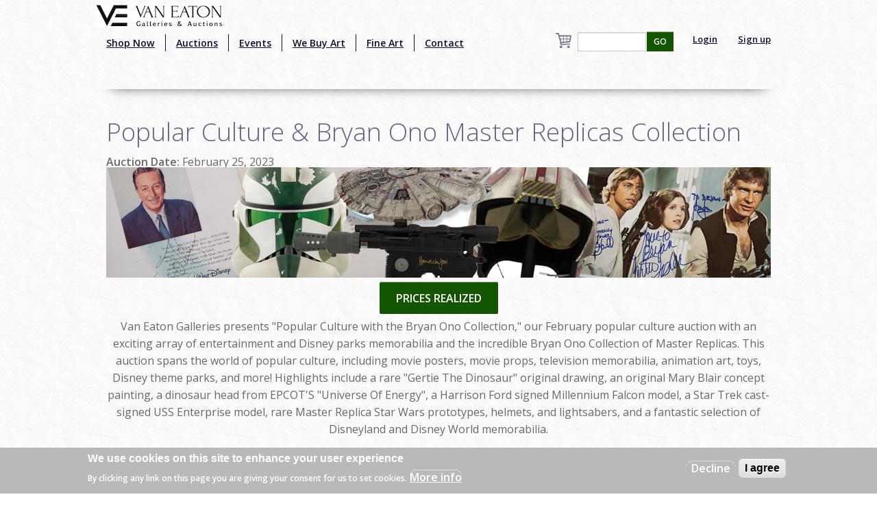

--- FILE ---
content_type: text/html; charset=utf-8
request_url: http://collecti.vegalleries.com/releases/popular-culture-bryan-ono-master-replicas-collection
body_size: 8167
content:
<!DOCTYPE html>
<!-- Sorry no IE7 support! -->
<!-- @see http://foundation.zurb.com/docs/index.html#basicHTMLMarkup -->

<!--[if IE 8]><html class="no-js lt-ie9" lang="en" dir="ltr"> <![endif]-->
<!--[if gt IE 8]><!--> <html class="no-js" lang="en" dir="ltr" style="background:url(/img/background.jpg);"> <!--<![endif]-->
<head>
<!-- Global site tag (gtag.js) - Google Analytics -->
<script async src="https://www.googletagmanager.com/gtag/js?id=UA-65722441-1"></script>
<script>
  window.dataLayer = window.dataLayer || [];
  function gtag(){dataLayer.push(arguments);}
  gtag('js', new Date());

  gtag('config', 'UA-65722441-1');
</script>
  <meta charset="utf-8" />
<link rel="alternate" title="RSS - Popular Culture &amp; Bryan Ono Master Replicas Collection" href="https://vegalleries.com/taxonomy/term/8519/feed" />
<script src="https://www.google.com/recaptcha/api.js?hl=en" async="async" defer="defer"></script>
<link rel="shortcut icon" href="https://vegalleries.com/sites/default/files/VE-Favicon.png" />
<meta name="viewport" content="width=device-width, maximum-scale = 1.0" />
<meta http-equiv="ImageToolbar" content="false" />
<meta name="description" content="PRICES REALIZED Van Eaton Galleries presents &quot;Popular Culture with the Bryan Ono Collection,&quot; our February popular culture auction with an exciting array of entertainment and Disney parks memorabilia and the incredible Bryan Ono Collection of Master Replicas. This auction spans the world of popular culture, including movie posters, movie props, television memorabilia," />
<meta name="generator" content="Drupal 7 (https://www.drupal.org)" />
<link rel="canonical" href="https://vegalleries.com/releases/popular-culture-bryan-ono-master-replicas-collection" />
<link rel="shortlink" href="https://vegalleries.com/taxonomy/term/8519" />
<meta property="og:site_name" content="Van Eaton Galleries" />
<meta property="og:type" content="article" />
<meta property="og:url" content="https://vegalleries.com/releases/popular-culture-bryan-ono-master-replicas-collection" />
<meta property="og:title" content="Popular Culture &amp; Bryan Ono Master Replicas Collection" />
<meta property="og:description" content="PRICES REALIZED Van Eaton Galleries presents &quot;Popular Culture with the Bryan Ono Collection,&quot; our February popular culture auction with an exciting array of entertainment and Disney parks memorabilia and the incredible Bryan Ono Collection of Master Replicas. This auction spans the world of popular culture, including movie posters, movie props, television memorabilia, animation art, toys, Disney theme parks, and more! Highlights include a rare &quot;Gertie The Dinosaur&quot; original drawing, an original Mary Blair concept painting, a dinosaur head from EPCOT&#039;S &quot;Universe Of Energy&quot;, a Harrison Ford signed Millennium Falcon model, a Star Trek cast-signed USS Enterprise model, rare Master Replica Star Wars prototypes, helmets, and lightsabers, and a fantastic selection of Disneyland and Disney World memorabilia. Scroll down to browse a digital version of the catalog, and to order a physical catalog. Live Auction - February 25, 2023 Can&#039;t wait to bid in the auction? Click below and you can purchase other collectibles from our retail gallery! Retail Gallery View Our Upcoming Auctions and Auction Archives" />
<meta name="twitter:card" content="summary" />
<meta name="twitter:url" content="https://vegalleries.com/releases/popular-culture-bryan-ono-master-replicas-collection" />
<meta name="twitter:title" content="Popular Culture &amp; Bryan Ono Master Replicas Collection" />
<meta name="twitter:description" content="PRICES REALIZED Van Eaton Galleries presents &quot;Popular Culture with the Bryan Ono Collection,&quot; our February popular culture auction with an exciting array of entertainment and Disney parks memorabilia" />
<meta itemprop="name" content="Popular Culture &amp; Bryan Ono Master Replicas Collection" />
<meta itemprop="description" content="PRICES REALIZED Van Eaton Galleries presents &quot;Popular Culture with the Bryan Ono Collection,&quot; our February popular culture auction with an exciting array of entertainment and Disney parks memorabilia and the incredible Bryan Ono Collection of Master Replicas. This auction spans the world of popular culture, including movie posters, movie props, television memorabilia, animation art, toys, Disney theme parks, and more! Highlights include a rare &quot;Gertie The Dinosaur&quot; original drawing, an original Mary Blair concept painting, a dinosaur head from EPCOT&#039;S &quot;Universe Of Energy&quot;, a Harrison Ford signed Millennium Falcon model, a Star Trek cast-signed USS Enterprise model, rare Master Replica Star Wars prototypes, helmets, and lightsabers, and a fantastic selection of Disneyland and Disney World memorabilia. Scroll down to browse a digital version of the catalog, and to order a physical catalog. Live Auction - February 25, 2023 Can&#039;t wait to bid in the auction? Click below and you can purchase other collectibles from our retail gallery! Retail Gallery View Our Upcoming Auctions and Auction Archives" />
<meta name="dcterms.title" content="Popular Culture &amp; Bryan Ono Master Replicas Collection" />
<meta name="dcterms.description" content="PRICES REALIZED Van Eaton Galleries presents &quot;Popular Culture with the Bryan Ono Collection,&quot; our February popular culture auction with an exciting array of entertainment and Disney parks memorabilia and the incredible Bryan Ono Collection of Master Replicas. This auction spans the world of popular culture, including movie posters, movie props, television memorabilia, animation art, toys, Disney theme parks, and more! Highlights include a rare &quot;Gertie The Dinosaur&quot; original drawing, an original Mary Blair concept painting, a dinosaur head from EPCOT&#039;S &quot;Universe Of Energy&quot;, a Harrison Ford signed Millennium Falcon model, a Star Trek cast-signed USS Enterprise model, rare Master Replica Star Wars prototypes, helmets, and lightsabers, and a fantastic selection of Disneyland and Disney World memorabilia. Scroll down to browse a digital version of the catalog, and to order a physical catalog. Live Auction - February 25, 2023 Can&#039;t wait to bid in the auction? Click below and you can purchase other collectibles from our retail gallery! Retail Gallery View Our Upcoming Auctions and Auction Archives" />
<meta name="dcterms.type" content="Text" />
<meta name="dcterms.format" content="text/html" />
<meta name="dcterms.identifier" content="https://vegalleries.com/releases/popular-culture-bryan-ono-master-replicas-collection" />
  <title>Popular Culture & Bryan Ono Master Replicas Collection | Van Eaton Galleries</title>
  <style>
@import url("https://vegalleries.com/modules/system/system.base.css?snzcnw");
@import url("https://vegalleries.com/modules/system/system.messages.css?snzcnw");
@import url("https://vegalleries.com/modules/system/system.theme.css?snzcnw");
</style>
<style>
@import url("https://vegalleries.com/modules/comment/comment.css?snzcnw");
@import url("https://vegalleries.com/modules/field/theme/field.css?snzcnw");
@import url("https://vegalleries.com/modules/node/node.css?snzcnw");
@import url("https://vegalleries.com/modules/search/search.css?snzcnw");
@import url("https://vegalleries.com/sites/all/modules/uc_fedex/uc_fedex.css?snzcnw");
@import url("https://vegalleries.com/sites/all/modules/ubercart/uc_order/uc_order.css?snzcnw");
@import url("https://vegalleries.com/sites/all/modules/ubercart/uc_product/uc_product.css?snzcnw");
@import url("https://vegalleries.com/sites/all/modules/uc_simple_discount/uc_simple_discount.css?snzcnw");
@import url("https://vegalleries.com/sites/all/modules/ubercart/uc_store/uc_store.css?snzcnw");
@import url("https://vegalleries.com/modules/user/user.css?snzcnw");
@import url("https://vegalleries.com/sites/all/modules/views/css/views.css?snzcnw");
</style>
<style>
@import url("https://vegalleries.com/sites/all/modules/colorbox/styles/default/colorbox_style.css?snzcnw");
@import url("https://vegalleries.com/sites/all/modules/ctools/css/ctools.css?snzcnw");
@import url("https://vegalleries.com/sites/all/modules/uc_out_of_stock/uc_out_of_stock.css?snzcnw");
@import url("https://vegalleries.com/sites/all/modules/eu_cookie_compliance/css/eu_cookie_compliance.css?snzcnw");
@import url("https://vegalleries.com/modules/taxonomy/taxonomy.css?snzcnw");
@import url("https://vegalleries.com/sites/default/files/ctools/css/e0a928e3d2e8f6460837614fcee3cc76.css?snzcnw");
</style>
<style>
@import url("https://vegalleries.com/sites/all/themes/zurb_foundation/css/foundation.min.css?snzcnw");
@import url("https://vegalleries.com/sites/all/themes/zurb_foundation/css/vaneatonoverride.css?snzcnw");
</style>
  <script src="https://vegalleries.com/sites/all/modules/jquery_update/replace/jquery/1.9/jquery.min.js?v=1.9.1"></script>
<script src="https://vegalleries.com/misc/jquery-extend-3.4.0.js?v=1.9.1"></script>
<script src="https://vegalleries.com/misc/jquery-html-prefilter-3.5.0-backport.js?v=1.9.1"></script>
<script src="https://vegalleries.com/misc/jquery.once.js?v=1.2"></script>
<script src="https://vegalleries.com/misc/drupal.js?snzcnw"></script>
<script src="https://vegalleries.com/sites/all/modules/jquery_update/replace/ui/external/jquery.cookie.js?v=67fb34f6a866c40d0570"></script>
<script src="https://vegalleries.com/misc/form-single-submit.js?v=7.103"></script>
<script src="https://vegalleries.com/sites/all/libraries/colorbox/jquery.colorbox-min.js?snzcnw"></script>
<script src="https://vegalleries.com/sites/all/modules/colorbox/js/colorbox.js?snzcnw"></script>
<script src="https://vegalleries.com/sites/all/modules/colorbox/styles/default/colorbox_style.js?snzcnw"></script>
<script src="https://vegalleries.com/sites/all/modules/custom_search/js/custom_search.js?snzcnw"></script>
<script src="https://vegalleries.com/sites/all/modules/ctools/js/auto-submit.js?snzcnw"></script>
<script src="https://vegalleries.com/sites/all/modules/uc_out_of_stock/uc_out_of_stock.js?snzcnw"></script>
<script src="https://vegalleries.com/sites/all/modules/better_exposed_filters/better_exposed_filters.js?snzcnw"></script>
<script src="https://vegalleries.com/sites/all/modules/captcha/captcha.js?snzcnw"></script>
<script src="https://vegalleries.com/sites/all/themes/zurb_foundation/js/vendor/custom.modernizr.js?snzcnw"></script>
<script src="https://vegalleries.com/sites/all/themes/zurb_foundation/js/foundation.min.js?snzcnw"></script>
<script>jQuery.extend(Drupal.settings, {"basePath":"\/","pathPrefix":"","setHasJsCookie":0,"ajaxPageState":{"theme":"zurb_foundation","theme_token":"TyyLmdhb1kk7-zSvIcRNHrL2Zp-fqsC-FNgy1pHuQkk","js":{"0":1,"sites\/all\/modules\/eu_cookie_compliance\/js\/eu_cookie_compliance.js":1,"sites\/all\/modules\/jquery_update\/replace\/jquery\/1.9\/jquery.min.js":1,"misc\/jquery-extend-3.4.0.js":1,"misc\/jquery-html-prefilter-3.5.0-backport.js":1,"misc\/jquery.once.js":1,"misc\/drupal.js":1,"sites\/all\/modules\/jquery_update\/replace\/ui\/external\/jquery.cookie.js":1,"misc\/form-single-submit.js":1,"sites\/all\/libraries\/colorbox\/jquery.colorbox-min.js":1,"sites\/all\/modules\/colorbox\/js\/colorbox.js":1,"sites\/all\/modules\/colorbox\/styles\/default\/colorbox_style.js":1,"sites\/all\/modules\/custom_search\/js\/custom_search.js":1,"sites\/all\/modules\/ctools\/js\/auto-submit.js":1,"sites\/all\/modules\/uc_out_of_stock\/uc_out_of_stock.js":1,"sites\/all\/modules\/better_exposed_filters\/better_exposed_filters.js":1,"sites\/all\/modules\/captcha\/captcha.js":1,"sites\/all\/themes\/zurb_foundation\/js\/vendor\/custom.modernizr.js":1,"sites\/all\/themes\/zurb_foundation\/js\/foundation.min.js":1},"css":{"modules\/system\/system.base.css":1,"modules\/system\/system.messages.css":1,"modules\/system\/system.theme.css":1,"modules\/comment\/comment.css":1,"modules\/field\/theme\/field.css":1,"modules\/node\/node.css":1,"modules\/search\/search.css":1,"sites\/all\/modules\/uc_fedex\/uc_fedex.css":1,"sites\/all\/modules\/ubercart\/uc_order\/uc_order.css":1,"sites\/all\/modules\/ubercart\/uc_product\/uc_product.css":1,"sites\/all\/modules\/uc_simple_discount\/uc_simple_discount.css":1,"sites\/all\/modules\/ubercart\/uc_store\/uc_store.css":1,"modules\/user\/user.css":1,"sites\/all\/modules\/views\/css\/views.css":1,"sites\/all\/modules\/colorbox\/styles\/default\/colorbox_style.css":1,"sites\/all\/modules\/ctools\/css\/ctools.css":1,"sites\/all\/modules\/uc_out_of_stock\/uc_out_of_stock.css":1,"sites\/all\/modules\/eu_cookie_compliance\/css\/eu_cookie_compliance.css":1,"modules\/taxonomy\/taxonomy.css":1,"public:\/\/ctools\/css\/e0a928e3d2e8f6460837614fcee3cc76.css":1,"sites\/all\/themes\/zurb_foundation\/css\/normalize.css":1,"sites\/all\/themes\/zurb_foundation\/css\/foundation.min.css":1,"sites\/all\/themes\/zurb_foundation\/css\/vaneatonoverride.css":1}},"colorbox":{"opacity":"0.85","current":"{current} of {total}","previous":"\u00ab Prev","next":"Next \u00bb","close":"Close","maxWidth":"98%","maxHeight":"98%","fixed":true,"mobiledetect":true,"mobiledevicewidth":"480px","file_public_path":"\/sites\/default\/files","specificPagesDefaultValue":"admin*\nimagebrowser*\nimg_assist*\nimce*\nnode\/add\/*\nnode\/*\/edit\nprint\/*\nprintpdf\/*\nsystem\/ajax\nsystem\/ajax\/*"},"custom_search":{"form_target":"_self","solr":0},"better_exposed_filters":{"datepicker":false,"slider":false,"settings":[],"autosubmit":false,"views":{"art_by_taxonomies":{"displays":{"page_1":{"filters":{"stock":{"required":false}}},"block_5":{"filters":[]}}},"cart_count":{"displays":{"block":{"filters":[]}}}}},"urlIsAjaxTrusted":{"\/releases\/popular-culture-bryan-ono-master-replicas-collection":true,"\/search\/block":true,"\/search\/content":true},"uc_out_of_stock":{"path":"\/uc_out_of_stock\/query","throbber":0,"instock":0,"msg":"\u003Cp\u003E\u003Cspan style=\u0022color: red;\u0022\u003ESold\u003C\/span\u003E\u003C\/p\u003E\n"},"eu_cookie_compliance":{"cookie_policy_version":"1.0.0","popup_enabled":1,"popup_agreed_enabled":0,"popup_hide_agreed":0,"popup_clicking_confirmation":false,"popup_scrolling_confirmation":false,"popup_html_info":"\u003Cdiv class=\u0022eu-cookie-compliance-banner eu-cookie-compliance-banner-info eu-cookie-compliance-banner--opt-out\u0022\u003E\n  \u003Cdiv class=\u0022popup-content info\u0022\u003E\n    \u003Cdiv id=\u0022popup-text\u0022\u003E\n      \u003Ch2\u003EWe use cookies on this site to enhance your user experience\u003C\/h2\u003E\n\u003Cp\u003EBy clicking any link on this page you are giving your consent for us to set cookies.\u003C\/p\u003E\n              \u003Cbutton type=\u0022button\u0022 class=\u0022find-more-button eu-cookie-compliance-more-button\u0022\u003EMore info\u003C\/button\u003E\n          \u003C\/div\u003E\n    \n    \u003Cdiv id=\u0022popup-buttons\u0022 class=\u0022\u0022\u003E\n      \u003Cbutton type=\u0022button\u0022 class=\u0022decline-button eu-cookie-compliance-secondary-button\u0022\u003EDecline\u003C\/button\u003E\n              \u003Cbutton type=\u0022button\u0022 class=\u0022agree-button eu-cookie-compliance-default-button\u0022 \u003EI agree\u003C\/button\u003E\n          \u003C\/div\u003E\n  \u003C\/div\u003E\n\u003C\/div\u003E","use_mobile_message":false,"mobile_popup_html_info":"\u003Cdiv class=\u0022eu-cookie-compliance-banner eu-cookie-compliance-banner-info eu-cookie-compliance-banner--opt-out\u0022\u003E\n  \u003Cdiv class=\u0022popup-content info\u0022\u003E\n    \u003Cdiv id=\u0022popup-text\u0022\u003E\n                    \u003Cbutton type=\u0022button\u0022 class=\u0022find-more-button eu-cookie-compliance-more-button\u0022\u003EMore info\u003C\/button\u003E\n          \u003C\/div\u003E\n    \n    \u003Cdiv id=\u0022popup-buttons\u0022 class=\u0022\u0022\u003E\n      \u003Cbutton type=\u0022button\u0022 class=\u0022decline-button eu-cookie-compliance-secondary-button\u0022\u003EDecline\u003C\/button\u003E\n              \u003Cbutton type=\u0022button\u0022 class=\u0022agree-button eu-cookie-compliance-default-button\u0022 \u003EI agree\u003C\/button\u003E\n          \u003C\/div\u003E\n  \u003C\/div\u003E\n\u003C\/div\u003E\n","mobile_breakpoint":"768","popup_html_agreed":"\u003Cdiv\u003E\n  \u003Cdiv class=\u0022popup-content agreed\u0022\u003E\n    \u003Cdiv id=\u0022popup-text\u0022\u003E\n      \u003Ch2\u003EThank you for accepting cookies\u003C\/h2\u003E\n\u003Cp\u003EYou can now hide this message or find out more about cookies.\u003C\/p\u003E\n    \u003C\/div\u003E\n    \u003Cdiv id=\u0022popup-buttons\u0022\u003E\n      \u003Cbutton type=\u0022button\u0022 class=\u0022hide-popup-button eu-cookie-compliance-hide-button\u0022\u003EHide\u003C\/button\u003E\n              \u003Cbutton type=\u0022button\u0022 class=\u0022find-more-button eu-cookie-compliance-more-button-thank-you\u0022 \u003EMore info\u003C\/button\u003E\n          \u003C\/div\u003E\n  \u003C\/div\u003E\n\u003C\/div\u003E","popup_use_bare_css":false,"popup_height":"auto","popup_width":"100%","popup_delay":1000,"popup_link":"\/privacy-and-terms-of-use","popup_link_new_window":1,"popup_position":null,"fixed_top_position":1,"popup_language":"en","store_consent":false,"better_support_for_screen_readers":0,"reload_page":0,"domain":"","domain_all_sites":null,"popup_eu_only_js":0,"cookie_lifetime":"100","cookie_session":false,"disagree_do_not_show_popup":0,"method":"opt_out","allowed_cookies":"","withdraw_markup":"\u003Cbutton type=\u0022button\u0022 class=\u0022eu-cookie-withdraw-tab\u0022\u003EPrivacy settings\u003C\/button\u003E\n\u003Cdiv class=\u0022eu-cookie-withdraw-banner\u0022\u003E\n  \u003Cdiv class=\u0022popup-content info\u0022\u003E\n    \u003Cdiv id=\u0022popup-text\u0022\u003E\n      \u003Ch2\u003EWe use cookies on this site to enhance your user experience\u003C\/h2\u003E\n\u003Cp\u003EYou have given your consent for us to set cookies.\u003C\/p\u003E\n    \u003C\/div\u003E\n    \u003Cdiv id=\u0022popup-buttons\u0022\u003E\n      \u003Cbutton type=\u0022button\u0022 class=\u0022eu-cookie-withdraw-button\u0022\u003EWithdraw consent\u003C\/button\u003E\n    \u003C\/div\u003E\n  \u003C\/div\u003E\n\u003C\/div\u003E\n","withdraw_enabled":false,"withdraw_button_on_info_popup":false,"cookie_categories":[],"cookie_categories_details":[],"enable_save_preferences_button":true,"cookie_name":"","cookie_value_disagreed":"0","cookie_value_agreed_show_thank_you":"1","cookie_value_agreed":"2","containing_element":"body","automatic_cookies_removal":true}});</script>
  <link href='https://fonts.googleapis.com/css?family=Sorts+Mill+Goudy:400,400italic|Courgette' rel='stylesheet' type='text/css'>
  <link href="https://fonts.googleapis.com/css2?family=Open+Sans:wght@300;400;600&display=swap" rel="stylesheet">
  <!--[if lt IE 9]>
		<script src="http://html5shiv.googlecode.com/svn/trunk/html5.js"></script>
	<![endif]-->
  <div id="fb-root"></div>
    <script>(function(d, s, id) {
var js, fjs = d.getElementsByTagName(s)[0];
  if (d.getElementById(id)) return;
  js = d.createElement(s); js.id = id;
  js.src = "//connect.facebook.net/en_US/sdk.js#xfbml=1&version=v2.0";
  fjs.parentNode.insertBefore(js, fjs);
}(document, 'script', 'facebook-jssdk'));</script>
<script src="https://apis.google.com/js/platform.js" async defer></script>
<script type="text/javascript" async defer src="//assets.pinterest.com/js/pinit.js"></script>
<script async src="//pagead2.googlesyndication.com/pagead/js/adsbygoogle.js"></script>
<script>
  (adsbygoogle = window.adsbygoogle || []).push({
    google_ad_client: "ca-pub-7046333872902227",
    enable_page_level_ads: true
  });
</script>
</head>
<body class="html not-front not-logged-in one-sidebar sidebar-second page-taxonomy page-taxonomy-term page-taxonomy-term- page-taxonomy-term-8519 section-releases" >
  <div class="skip-link">
    <a href="#main-content" class="element-invisible element-focusable">Skip to main content</a>
  </div>
    <!--.page -->
<div role="document" class="page" style="background:url(/img/background.jpg);">

  <!--.l-header -->
  <header role="banner" class="l-header" style="background:url(/img/background.jpg);" >

          <!--.top-bar -->
              <div class="contain-to-grid sticky">
            <nav class="top-bar" data-options="">
        <div class="top-logo"><a href="/" title="Home" rel="home"><img alt="Van Eaton Galleries Logo" src="/img/Full_Logo.png" ></a></div>
        <ul class="title-area">
          <li class="name"></li>
          <br /><li class="toggle-topbar menu-icon"><a href="#"><span>Menu</span></a></li>
        </ul>
        <section class="top-bar-section">
                      <ul id="main-menu" class="main-nav left"><li class="first leaf" title="Shop our retail gallery now to find great animation artwork and collectibles. No waiting, no bidding, and no additional buyer&#039;s premiums!"><a href="https://vegalleries.com/gallery" title="Shop our retail gallery now to find great animation artwork and collectibles. No waiting, no bidding, and no additional buyer&#039;s premiums!">Shop Now</a></li><li class="leaf"><a href="/auctions">Auctions</a></li><li class="leaf"><a href="/events">Events</a></li><li class="leaf"><a href="/we-buy-art">We Buy Art</a></li><li class="leaf" title=""><a href="/featured-artists" title="">Fine Art</a></li><li class="last leaf"><a href="/contact">Contact</a></li></ul>                <section class="block block-views block-views-exp-search-page-1">

      
      <form action="/search/block" method="get" id="views-exposed-form-search-page-1" accept-charset="UTF-8"><div><div class="views-exposed-form">
  <div class="views-exposed-widgets clearfix">
          <div id="edit-search-api-views-fulltext-wrapper" class="views-exposed-widget views-widget-filter-search_api_views_fulltext">
                        <div class="views-widget">
          <div class="form-item form-type-textfield form-item-search-api-views-fulltext">
 <input type="text" id="edit-search-api-views-fulltext" name="search_api_views_fulltext" value="" size="30" maxlength="128" class="form-text" />
</div>
        </div>
              </div>
                    <div class="views-exposed-widget views-submit-button">
      <button id="edit-submit-search" name="" value="GO" type="submit" class="form-submit">GO</button>
    </div>
      </div>
</div>
</div></form>  
</section>                                  <ul id="secondary-menu" class="secondary link-list right">
                <li class="leaf">
                  <a href="/user" >Login</a> 
                </li>
                <li class="leaf">
                  <a href="/user/register" >Sign up</a> 
                </li>
              </ul>
                        <section class="block block-views block-views-cart-count-block">

      
      <a href="/cart"><div class="view view-cart-count view-id-cart_count view-display-id-block cart-box-view view-dom-id-b111ddb64d3cf16d884f625f97635475">
        
  
  
  
  
  
  
  
  
</div></a>
  
</section>          <div class="leaf little-search"><a href="/search"><img src="/sites/default/files/custom_search/search_0.png">Search</a></div>
        </section>
      </nav>
              </div>
            
      <!--/.top-bar -->
    
    <!-- Title, slogan and menu -->
        <!-- End title, slogan and menu -->

    
  </header>
  <!--/.l-header -->

  
  
  
  <main role="main" class="row l-main">
    <div class="large-12 main columns">
      
      <a id="main-content"></a>

            
	                              
	                 <h1 id="page-title" class="title">Popular Culture &amp; Bryan Ono Master Replicas Collection</h1>
                    
	
                    
      
      <div class="term-listing-heading"><div id="taxonomy-term-8519" class="taxonomy-term vocabulary-releases">

  
  <div class="content">
    <div class="field field-name-field-auction-date field-type-text field-label-inline clearfix field-wrapper"><div  class="field-label">Auction Date:&nbsp;</div>February 25, 2023</div><div class="field field-name-field-auction-image field-type-image field-label-hidden field-wrapper"><img src="https://vegalleries.com/sites/default/files/styles/header_image_1800x300/public/auction_release_images/Artboard%202%20%28slim%29.png?itok=zmu8AR8i" width="1800" height="300" alt="" /></div><div class="taxonomy-term-description"><div style="text-align:center"><a href="https://vegalleries.com/sites/default/files/art/product_images/auctions/2023.02popculture/23POPMasterReplicas_PricesRealized.pdf" class="button radius" target="_blank">PRICES REALIZED</a> 
<p>Van Eaton Galleries presents "Popular Culture with the Bryan Ono Collection," our February popular culture auction with an exciting array of entertainment and Disney parks memorabilia and the incredible Bryan Ono Collection of Master Replicas. This auction spans the world of popular culture, including movie posters, movie props, television memorabilia, animation art, toys, Disney theme parks, and more! Highlights include a rare "Gertie The Dinosaur" original drawing, an original Mary Blair concept painting, a dinosaur head from EPCOT'S  "Universe Of Energy", a Harrison Ford signed Millennium Falcon model, a Star Trek cast-signed USS Enterprise model, rare Master Replica Star Wars prototypes, helmets, and lightsabers, and a fantastic selection of Disneyland and Disney World memorabilia.<br />
<strong><br />
<h2>Scroll down to browse a digital version of the catalog,<br />
and to order a physical catalog.</h2>
<p></p></strong><br />
<img src="https://vegalleries.com/sites/default/files/art/product_images/auctions/2023.02popculture/Artboard 3.png" width="100%" alt="" /><br />
<strong><br />
<h2>Live Auction - February 25, 2023</h2>
<p><br /><br />
<img src="https://vegalleries.com/sites/default/files/art/product_images/auctions/2023.02popculture/Artboard 1.jpg" width="100%" alt="" /><br />
<img src="" width="100%" alt="" /></p>
<div style="text-align:center">
<h2>Can't wait to bid in the auction?<br />
Click below and you can purchase other collectibles from our retail gallery!</h2>
<p><a href="https://vegalleries.com/gallery" class="button radius" target="_blank">Retail Gallery</a></p>
<iframe allowfullscreen="" allow="fullscreen" style="border:none;width:100%;height:600px;" src="//e.issuu.com/embed.html?backgroundColor=%353535D&amp;backgroundColorFullscreen=%353535&amp;d=2023-issuu-revised&amp;hideIssuuLogo=true&amp;logoImageUrl=https%3A%2F%2Fvegalleries.com%2Fimg%2FFull_Logo.png&amp;showOtherPublicationsAsSuggestions=true&amp;u=vaneatongalleries"></iframe><p><a href="/auctions" class="button radius" target="_blank">View Our Upcoming Auctions and Auction Archives</a>
</p></div>
<p><img src="https://vegalleries.com/sites/default/files/art/product_images/auctions/2023.02popculture/Artboard 2.png" width="100%" alt="" /></p>
</strong></p></div></div>  </div>

</div>
</div><div class="view view-art-by-taxonomies view-id-art_by_taxonomies view-display-id-page_1 row view-dom-id-096cddd8944c137ec64294326fa82b3f">
        
      <div class="view-filters">
      <form class="ctools-auto-submit-full-form" action="/releases/popular-culture-bryan-ono-master-replicas-collection" method="get" id="views-exposed-form-art-by-taxonomies-page-1" accept-charset="UTF-8"><div><div class="views-exposed-form">
  <div class="views-exposed-widgets clearfix">
          <div id="edit-stock-wrapper" class="views-exposed-widget views-widget-filter-stock">
                  <label for="edit-stock">
            Sold Art          </label>
                        <div class="views-widget">
          <div class="form-item form-type-select form-item-stock">
 <select id="edit-stock" name="stock" class="form-select"><option value="1" selected="selected">Hide Sold</option><option value="2">View Sold</option></select>
</div>
        </div>
              </div>
              <div class="views-exposed-widget views-widget-sort-by">
        <div class="form-item form-type-select form-item-sort-by">
  <label for="edit-sort-by">Sort by </label>
 <select id="edit-sort-by" name="sort_by" class="form-select"><option value="sell_price" selected="selected">Sell price</option><option value="field_art_type_tid">Art Type</option><option value="field_studio_tid">By Studio</option></select>
</div>
      </div>
      <div class="views-exposed-widget views-widget-sort-order">
        <div class="form-item form-type-select form-item-sort-order">
  <label for="edit-sort-order">Order </label>
 <select id="edit-sort-order" name="sort_order" class="form-select"><option value="ASC">Asc</option><option value="DESC" selected="selected">Desc</option></select>
</div>
      </div>
              <div class="views-exposed-widget views-widget-per-page">
        <div class="form-item form-type-select form-item-items-per-page">
  <label for="edit-items-per-page">View: </label>
 <select id="edit-items-per-page" name="items_per_page" class="form-select"><option value="40" selected="selected">40</option><option value="80">80</option><option value="All">ALL</option></select>
</div>
      </div>
            <div class="views-exposed-widget views-submit-button">
      <button class="ctools-use-ajax ctools-auto-submit-click js-hide form-submit" id="edit-submit-art-by-taxonomies" name="" value="Apply" type="submit">Apply</button>
    </div>
      </div>
</div>
</div></form>    </div>
  
  
      <div class="view-content">
        <div class="views-row views-row-1">
    <div class="small-6 large-3 columns art-teaser"  class="zf-1col node node-art node-teaser view-mode-teaser  row">

  
  <div class="group-content large-12">
    <div class="field field-name-uc-product-image field-type-image field-label-hidden field-wrapper"><a href="/art/disneyana/4284/books-magazines/softcover-popular-culture-bryan-ono-collection-catalog-id-auc0023soft"><img src="https://vegalleries.com/sites/default/files/styles/medium/public/art/product_images/manual/2023/Cover.png?itok=jz2jkpc2" width="220" height="220" alt="Softcover Popular Culture: Bryan Ono Collection Catalog - ID: auc0023soft Disneyana" /></a></div><div class="field field-name-title field-type-ds field-label-hidden field-wrapper"><div class="art-teaser-title"><a href="/art/disneyana/4284/books-magazines/softcover-popular-culture-bryan-ono-collection-catalog-id-auc0023soft">Softcover Popular Culture: Bryan Ono Collection Catalog - ID: auc0023soft</a></div></div><div  class="product-info sell-price"><span class="uc-price-label">Price:</span> <span class="uc-price">$49.95</span></div><div class="add-to-cart"><form action="/releases/popular-culture-bryan-ono-master-replicas-collection" method="post" id="uc-product-add-to-cart-form-21385" accept-charset="UTF-8"><div><input type="hidden" name="qty" value="1" />
<input type="hidden" name="form_build_id" value="form-kYGm1kRwfMZD9f1_QqkUEbr-crkEmup5lCeYsj8iY0k" />
<input type="hidden" name="form_id" value="uc_product_add_to_cart_form_21385" />
<button class="node-add-to-cart secondary button radius form-submit" id="edit-submit-21385" name="op" value="Add to cart" type="submit">Add to cart</button>
</div></form></div>  </div>

</div>

  </div>
    </div>
  
  
  
  
  
  
</div>  
	  
    </div>
    <!--/.l-main region -->

    
  </main>
  <!--/.l-main-->
  

  
  
  <div id="footer-wrapper">
      <!--.l-footer-->
    <footer class="l-footer row" role="contentinfo">
                        

              <div id="footer-full" class="large-12 columns">
              <section class="block block-block block-block-4">

      
      <p>VAN EATON GALLERIES | 12160 Ventura Blvd. | Studio City, CA 91604 | phone: (818) 788-2357 | fax: (818) 788-2368<br />
REGULAR HOURS: Tuesday through Saturday, 10am - 6pm<br />
CHECK OUR <a href="https://www.vegalleries.com/contact">CONTACT PAGE</a> OR GOOGLE LISTING FOR SPECIAL HOURS</p>
  
</section>          <div>
            <p><a href="/about" >About</a> | <a href="/faq" >FAQ</a> | <a href="/policies" >Terms of Use</a> | <a href="https://vegalleries.com/careers" >Careers</a> | <a href="/contact" >Contact</a></p>
            <div class="contact-social-row">
              <a href="https://www.facebook.com/vegalleries" target="_blank" title="Follow Van Eaton Galleries on Facebook"><img class="contact-social"src="/img/facebook.png"></a><a href="https://twitter.com/vegalleries" target="_blank" title="Follow Van Eaton Galleries on Twitter"><img class="contact-social"src="/img/twitter.png"></a><a href="https://instagram.com/vegallery/" target="_blank" title="Follow Van Eaton Galleries on Instagram"><img class="contact-social"src="/img/instagram.png"></a><a href="https://www.youtube.com/channel/UCVxzPCaSqeayGW4Lst5fvtg" target="_blank" title="Follow Van Eaton Galleries on YouTube"><img class="contact-social"src="/img/youtube.png"></a>
            </div>
          </div>
        </div>
        <div class="copyright large-12 columns">
          <div class="copyright-text">&copy; 2026 Van Eaton Galleries All rights reserved.</div>
          <div class="charlescreative" >Web by <a href="http://charlescreative.com" target="_blank" title="Web and Business Development">Charles Creative</a></div>
        </div>
          </footer>
    <!--/.footer-->
    </div>

  </div>
<!--/.page -->
  <script>window.eu_cookie_compliance_cookie_name = "";</script>
<script defer="defer" src="https://vegalleries.com/sites/all/modules/eu_cookie_compliance/js/eu_cookie_compliance.js?snzcnw"></script>
    <script>
    (function ($, Drupal, window, document, undefined) {
      $(document).foundation();
    })(jQuery, Drupal, this, this.document);
  </script>
</body>
</html>


--- FILE ---
content_type: text/html; charset=utf-8
request_url: https://www.google.com/recaptcha/api2/aframe
body_size: -87
content:
<!DOCTYPE HTML><html><head><meta http-equiv="content-type" content="text/html; charset=UTF-8"></head><body><script nonce="Gr7KvxFlt70Vd_u_DxHwtA">/** Anti-fraud and anti-abuse applications only. See google.com/recaptcha */ try{var clients={'sodar':'https://pagead2.googlesyndication.com/pagead/sodar?'};window.addEventListener("message",function(a){try{if(a.source===window.parent){var b=JSON.parse(a.data);var c=clients[b['id']];if(c){var d=document.createElement('img');d.src=c+b['params']+'&rc='+(localStorage.getItem("rc::a")?sessionStorage.getItem("rc::b"):"");window.document.body.appendChild(d);sessionStorage.setItem("rc::e",parseInt(sessionStorage.getItem("rc::e")||0)+1);localStorage.setItem("rc::h",'1769777878555');}}}catch(b){}});window.parent.postMessage("_grecaptcha_ready", "*");}catch(b){}</script></body></html>

--- FILE ---
content_type: application/javascript
request_url: https://vegalleries.com/sites/all/modules/uc_out_of_stock/uc_out_of_stock.js?snzcnw
body_size: 1810
content:
(function ($) {
  Drupal.behaviors.ucOutOfStock =  {
    attach: function(context) {

      if(typeof console === "undefined") {
        console = {log: function() {}};
      };

      // Your code here
      attrid = 'edit-attributes';

      function checkStock(forms) {
        var form_ids = new Array();
        var node_ids = new Array();
        var attr_ids = new Array();
        $.each(forms, function(index, form) {
          var product = new Object();
          var attributes = new Object();

          var nid = form.attr('id').match(/(?:uc-product-add-to-cart-form-|catalog-buy-it-now-form-)([0-9]+)/)[1];

          attributes.found = new Object();
          attributes.value = new Object();

          $("[name*=attributes]", form).filter(':input:not(:text):not(:checkbox)').each(function(index){
            // We are assuming the value has to be there, seems to be working for radios and checkboxes
            id = $(this).attr('name').match(/attributes\[([0-9]*)\]/)[1];
            if ($(this).is(':radio')) {
              attributes.found['attr'+id] = 1;
              if ($(this).is(':checked')) {
                if ($(this).val()) {
                  attributes.value['attr'+id] = 1;
                  attr_ids.push(nid + ':' + id + ':' + $(this).val());
                }
              }
            }
            else if ($(this).is('select')) {
              attributes.found['attr'+id] = 1;
              if ($(this).val()) {
                attributes.value['attr'+id] = 1;
                attr_ids.push(nid + ':' + id + ':' + $(this).val());
              }
            }
          });

          // find qty
          product['qty'] = 1;
          qty = $(':input[name="qty"]', form).val()
          if (qty) {
            product['qty'] = qty;
          }

          // finding if attributes are found with no value
          attributes.found.length = attributes.value.length = 0;
          for (var i in attributes.found) {
            if (i!='length') {
              attributes.found.length++;
            }
          }

          for (var i in attributes.value) {
              if (i!='length') {
              attributes.value.length++;
            }
          }

          if (Drupal.settings.uc_out_of_stock.throbber) {
            $(".uc_out_of_stock_throbbing", form).addClass('uc_oos_throbbing');
          }
          form_ids.push(form.attr('id'));
          node_ids.push(nid);
        });

        if (form_ids.length == 0) {
          return;
        }

        var post = { 'form_ids[]': form_ids, 'node_ids[]': node_ids, 'attr_ids[]': attr_ids }
        $.ajax({
          type: 'post',
          url : Drupal.settings.uc_out_of_stock.path,
          data: post,
          success : function (data, textStatus) {
            $.each(data, function(form_id, stock_level) {
              var form = $('#' + form_id);
              if (stock_level != null && parseInt(stock_level) <= 0) {
                // hide add to cart button
                $("input:submit.node-add-to-cart,input:submit.list-add-to-cart,button.node-add-to-cart,button.list-add-to-cart", form).hide();
                // hide qty label, field and wrapper if present and if it follows
                // default theme output
                $("label[for=" + $(":input[name=qty]", form).attr('id') + "]", form).hide();
                $(":input[name=qty]", form).hide();
                $("#" + $(":input[name=qty]", form).attr('id') + "-wrapper", form).hide();
                // Show out of stock message
                $(".uc_out_of_stock_html", form).html(Drupal.settings.uc_out_of_stock.msg);

                if (Drupal.settings.uc_out_of_stock.instock) {
                  $(".uc-out-of-stock-instock", form).hide();
                }
              }
              else {
                // Put back the normal HTML of the add to cart form
                $(".uc_out_of_stock_html", form).html('');
                // show qty elements
                $("label[for=" + $(":input[name=qty]", form).attr('id') + "]", form).show();
                $(":input[name=qty]", form).show();
                $("#" + $(":input[name=qty]", form).attr('id') + "-wrapper", form).show();
                // show add to cart button
                $("input:submit.node-add-to-cart,input:submit.list-add-to-cart,button.node-add-to-cart,button.list-add-to-cart", form).show();
                if (Drupal.settings.uc_out_of_stock.instock) {
                  $(".uc-out-of-stock-instock", form).html(Drupal.theme('ucOutOfStockInStock', stock_level));
                  $(".uc-out-of-stock-instock", form).show();
                }
              }

              if (Drupal.settings.uc_out_of_stock.throbber) {
                $(".uc_out_of_stock_throbbing", form).removeClass('uc_oos_throbbing');
              }
            });
          },
          error : function (jqXHR, textStatus, errorThrown) {
            console.log('uc_out_of_stock: ' + textStatus + ': ' + jqXHR.responseText);
            if (Drupal.settings.uc_out_of_stock.throbber) {
              $(".uc_out_of_stock_throbbing").removeClass('uc_oos_throbbing');
            }
          },
          dataType: 'json'
        });
      }

      var forms = new Array();
      $("form[id*=uc-product-add-to-cart-form], form[id*=uc-catalog-buy-it-now-form]").not('.uc-out-stock-processed').each(function() {
        $(this).addClass('uc-out-stock-processed');
        forms.push($(this));
        if (Drupal.settings.uc_out_of_stock.throbber) {
          $("input:submit.node-add-to-cart,input:submit.list-add-to-cart,button.node-add-to-cart,button.list-add-to-cart", $(this)).before('<div class="uc_out_of_stock_throbbing">&nbsp;&nbsp;&nbsp;&nbsp;</div>');
        }

        if (Drupal.settings.uc_out_of_stock.instock) {
          if ($(':input[name="qty"][type!="hidden"]', $(this)).length) {
            $(":input[name=qty]", $(this)).after('<div class="uc-out-of-stock-instock"></div>');
          }
          else {
            $("input:submit.node-add-to-cart,input:submit.list-add-to-cart,button.node-add-to-cart,button.list-add-to-cart", $(this)).before('<div class="uc-out-of-stock-instock"></div>');
          }
        }

        $("input:submit.node-add-to-cart,input:submit.list-add-to-cart,button.node-add-to-cart,button.list-add-to-cart", $(this)).after('<div class="uc_out_of_stock_html"></div>');
        var form = $(this);

        $("[name*=attributes]", $(this)).filter(':input:not(:text):not(:checkbox)').change(function(){
          checkStock([form]);
        });
        /* TODO: Feature request - support qty field, would make sense if cart
         * contents are checked in the server as well as just stock
         */
        /*
        $(":input[name=qty]", $(this)).keyup(function(){
          checkStock(eachForm);
        });
        */
      });

      checkStock(forms);
    }
  }

  Drupal.theme.prototype.ucOutOfStockInStock = function (stock) {
    if (stock == undefined) {
      return Drupal.t('In stock');
    }
    else {
      return Drupal.t('@stock in stock', {'@stock' : stock});
    }
  };
})(jQuery);
